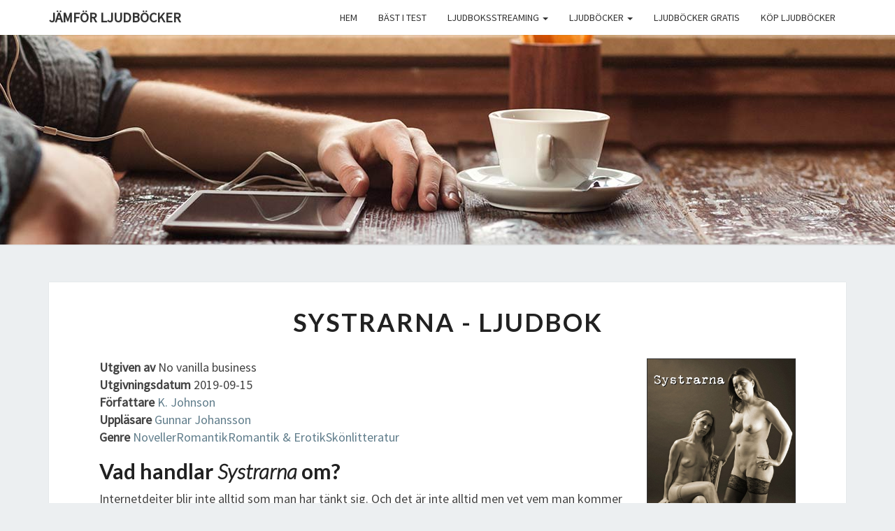

--- FILE ---
content_type: text/html; charset=UTF-8
request_url: https://www.xn--jmfrljudbcker-bfb6yg.se/ljudbok/systrarna
body_size: 9651
content:
<!DOCTYPE html>

<!--[if IE 8]>
<html id="ie8" lang="sv-SE">
<![endif]-->
<!--[if !(IE 8) ]><!-->
<html lang="sv-SE">
<!--<![endif]-->

<head>
<meta charset="UTF-8" />
<meta name="viewport" content="width=device-width" />

<link rel="profile" href="https://gmpg.org/xfn/11" />
<link rel="pingback" href="https://www.xn--jmfrljudbcker-bfb6yg.se/cms/xmlrpc.php" />


<link rel="icon" type="image/png" href="/favicon.png" />

<title>Systrarna ljudbok &#8211; Lyssna gratis</title>

<!-- Google Tag Manager for WordPress by gtm4wp.com -->
<script data-cfasync="false" data-pagespeed-no-defer type="text/javascript">//<![CDATA[
	var gtm4wp_datalayer_name = "dataLayer";
	var dataLayer = dataLayer || [];
//]]>
</script>
<!-- End Google Tag Manager for WordPress by gtm4wp.com -->
<!-- The SEO Framework av Sybre Waaijer -->
<meta property="og:image" content="https://www.xn--jmfrljudbcker-bfb6yg.se/cms/wp-content/uploads/2017/02/ljudbocker-bakgrund-lag.jpg" />
<meta property="og:image:width" content="1600" />
<meta property="og:image:height" content="300" />
<meta property="og:locale" content="sv_SE" />
<meta property="og:type" content="article" />
<meta property="og:title" content="Systrarna ljudbok &#8211; Lyssna gratis" />
<meta property="og:url" content="https://www.xn--jmfrljudbcker-bfb6yg.se/ljudbok/systrarna" />
<meta property="og:site_name" content="Jämför ljudböcker" />
<meta property="article:published_time" content="2020-04-02T14:40+00:00" />
<meta property="article:modified_time" content="2020-04-02T14:40+00:00" />
<meta property="og:updated_time" content="2020-04-02T14:40+00:00" />
<meta name="twitter:card" content="summary_large_image" />
<meta name="twitter:title" content="Systrarna ljudbok &#8211; Lyssna gratis" />
<meta name="twitter:image" content="https://www.xn--jmfrljudbcker-bfb6yg.se/cms/wp-content/uploads/2017/02/ljudbocker-bakgrund-lag.jpg" />
<meta name="twitter:image:width" content="1600" />
<meta name="twitter:image:height" content="300" />
<link rel="canonical" href="https://www.xn--jmfrljudbcker-bfb6yg.se/ljudbok/systrarna" />
<script type="application/ld+json">{"@context":"https://schema.org","@type":"BreadcrumbList","itemListElement":[{"@type":"ListItem","position":1,"item":{"@id":"https://www.xn--jmfrljudbcker-bfb6yg.se/","name":"J\u00e4mf\u00f6r ljudb\u00f6cker"}},{"@type":"ListItem","position":2,"item":{"@id":"https://www.xn--jmfrljudbcker-bfb6yg.se/forfattare/k-johnson","name":"K. Johnson"}},{"@type":"ListItem","position":3,"item":{"@id":"https://www.xn--jmfrljudbcker-bfb6yg.se/ljudbok/systrarna","name":"Systrarna ljudbok &#8211; Lyssna gratis"}}]}</script>
<!-- / The SEO Framework av Sybre Waaijer | 3.77ms meta | 0.40ms boot -->

<link rel='dns-prefetch' href='//fonts.googleapis.com' />
<link rel='dns-prefetch' href='//s.w.org' />
<link rel="alternate" type="application/rss+xml" title="Jämför ljudböcker &raquo; flöde" href="https://www.xn--jmfrljudbcker-bfb6yg.se/feed" />
<link rel="alternate" type="application/rss+xml" title="Jämför ljudböcker &raquo; kommentarsflöde" href="https://www.xn--jmfrljudbcker-bfb6yg.se/comments/feed" />
<link rel="alternate" type="application/rss+xml" title="Jämför ljudböcker &raquo; Systrarna kommentarsflöde" href="https://www.xn--jmfrljudbcker-bfb6yg.se/ljudbok/systrarna/feed" />
		<script type="text/javascript">
			window._wpemojiSettings = {"baseUrl":"https:\/\/s.w.org\/images\/core\/emoji\/13.0.0\/72x72\/","ext":".png","svgUrl":"https:\/\/s.w.org\/images\/core\/emoji\/13.0.0\/svg\/","svgExt":".svg","source":{"concatemoji":"https:\/\/www.xn--jmfrljudbcker-bfb6yg.se\/cms\/wp-includes\/js\/wp-emoji-release.min.js?ver=5.5.17"}};
			!function(e,a,t){var n,r,o,i=a.createElement("canvas"),p=i.getContext&&i.getContext("2d");function s(e,t){var a=String.fromCharCode;p.clearRect(0,0,i.width,i.height),p.fillText(a.apply(this,e),0,0);e=i.toDataURL();return p.clearRect(0,0,i.width,i.height),p.fillText(a.apply(this,t),0,0),e===i.toDataURL()}function c(e){var t=a.createElement("script");t.src=e,t.defer=t.type="text/javascript",a.getElementsByTagName("head")[0].appendChild(t)}for(o=Array("flag","emoji"),t.supports={everything:!0,everythingExceptFlag:!0},r=0;r<o.length;r++)t.supports[o[r]]=function(e){if(!p||!p.fillText)return!1;switch(p.textBaseline="top",p.font="600 32px Arial",e){case"flag":return s([127987,65039,8205,9895,65039],[127987,65039,8203,9895,65039])?!1:!s([55356,56826,55356,56819],[55356,56826,8203,55356,56819])&&!s([55356,57332,56128,56423,56128,56418,56128,56421,56128,56430,56128,56423,56128,56447],[55356,57332,8203,56128,56423,8203,56128,56418,8203,56128,56421,8203,56128,56430,8203,56128,56423,8203,56128,56447]);case"emoji":return!s([55357,56424,8205,55356,57212],[55357,56424,8203,55356,57212])}return!1}(o[r]),t.supports.everything=t.supports.everything&&t.supports[o[r]],"flag"!==o[r]&&(t.supports.everythingExceptFlag=t.supports.everythingExceptFlag&&t.supports[o[r]]);t.supports.everythingExceptFlag=t.supports.everythingExceptFlag&&!t.supports.flag,t.DOMReady=!1,t.readyCallback=function(){t.DOMReady=!0},t.supports.everything||(n=function(){t.readyCallback()},a.addEventListener?(a.addEventListener("DOMContentLoaded",n,!1),e.addEventListener("load",n,!1)):(e.attachEvent("onload",n),a.attachEvent("onreadystatechange",function(){"complete"===a.readyState&&t.readyCallback()})),(n=t.source||{}).concatemoji?c(n.concatemoji):n.wpemoji&&n.twemoji&&(c(n.twemoji),c(n.wpemoji)))}(window,document,window._wpemojiSettings);
		</script>
		<style type="text/css">
img.wp-smiley,
img.emoji {
	display: inline !important;
	border: none !important;
	box-shadow: none !important;
	height: 1em !important;
	width: 1em !important;
	margin: 0 .07em !important;
	vertical-align: -0.1em !important;
	background: none !important;
	padding: 0 !important;
}
</style>
	<link rel='stylesheet' id='wp-block-library-css'  href='https://www.xn--jmfrljudbcker-bfb6yg.se/cms/wp-includes/css/dist/block-library/style.min.css?ver=5.5.17' type='text/css' media='all' />
<link rel='stylesheet' id='contact-form-7-css'  href='https://www.xn--jmfrljudbcker-bfb6yg.se/cms/wp-content/plugins/contact-form-7/includes/css/styles.css?ver=5.2.2' type='text/css' media='all' />
<link rel='stylesheet' id='wordpress-popular-posts-css-css'  href='https://www.xn--jmfrljudbcker-bfb6yg.se/cms/wp-content/plugins/wordpress-popular-posts/assets/css/wpp.css?ver=5.2.4' type='text/css' media='all' />
<link rel='stylesheet' id='bootstrap-css'  href='https://www.xn--jmfrljudbcker-bfb6yg.se/cms/wp-content/themes/nisarg/css/bootstrap.css?ver=5.5.17' type='text/css' media='all' />
<link rel='stylesheet' id='nisarg-style-css'  href='https://www.xn--jmfrljudbcker-bfb6yg.se/cms/wp-content/themes/nisarg/style.css?ver=5.5.17' type='text/css' media='all' />
<style id='nisarg-style-inline-css' type='text/css'>
	/* Color Scheme */

	/* Accent Color */

	a:active,
	a:hover,
	a:focus {
	    color: #ff5722;
	}

	.navbar-default .navbar-nav > li > a:hover, .navbar-default .navbar-nav > li > a:focus {
		color: #ff5722;
	}

	
	.navbar-default .navbar-nav > .active > a, .navbar-default .navbar-nav > .active > a:hover, .navbar-default .navbar-nav > .active > a:focus {
		color: #ff5722;			
	}

	@media (min-width: 768px){
		.navbar-default .navbar-nav > .active > a, .navbar-default .navbar-nav > .active > a:hover, .navbar-default .navbar-nav > .active > a:focus {
			border-top: 4px solid #ff5722;
		}		
	}

	.dropdown-menu > .active > a, .dropdown-menu > .active > a:hover, .dropdown-menu > .active > a:focus {	    
	    background-color: #ff5722;
	}


	.navbar-default .navbar-nav > .open > a, .navbar-default .navbar-nav > .open > a:hover, .navbar-default .navbar-nav > .open > a:focus {
		color: #ff5722;
	}

	.navbar-default .navbar-nav > li > .dropdown-menu > li > a:hover,
	.navbar-default .navbar-nav > li > .dropdown-menu > li > a:focus {
		color: #fff;
		background-color: #ff5722;
	}

	.navbar-default .navbar-nav .open .dropdown-menu > .active > a, .navbar-default .navbar-nav .open .dropdown-menu > .active > a:hover, .navbar-default .navbar-nav .open .dropdown-menu > .active > a:focus {
		background-color: #fff;
		color: #ff5722;
	}

	@media (max-width: 767px) {
		.navbar-default .navbar-nav .open .dropdown-menu > li > a:hover {
			background-color: #ff5722;
			color: #fff;
		}
	}

	.sticky-post{
	    background: #ff5722;
	    color:white;
	}
	
	.entry-title a:hover,
	.entry-title a:focus{
	    color: #ff5722;
	}

	.entry-header .entry-meta::after{
	    background: #ff5722;
	}

	.fa {
		color: #ff5722;
	}

	.btn-default{
		border-bottom: 1px solid #ff5722;
	}

	.btn-default:hover, .btn-default:focus{
	    border-bottom: 1px solid #ff5722;
	    background-color: #ff5722;
	}

	.nav-previous:hover, .nav-next:hover{
	    border: 1px solid #ff5722;
	    background-color: #ff5722;
	}

	.next-post a:hover,.prev-post a:hover{
	    color: #ff5722;
	}

	.posts-navigation .next-post a:hover .fa, .posts-navigation .prev-post a:hover .fa{
	    color: #ff5722;
	}


	#secondary .widget-title::after{
		background-color: #ff5722;
	    content: "";
	    position: absolute;
	    width: 50px;
	    display: block;
	    height: 4px;    
	    bottom: -15px;
	}

	#secondary .widget a:hover,
	#secondary .widget a:focus{
		color: #ff5722;
	}

	#secondary .widget_calendar tbody a {
	    background-color: #ff5722;
	    color: #fff;
	    padding: 0.2em;
	}

	#secondary .widget_calendar tbody a:hover{
	    background-color: #ff5722;
	    color: #fff;
	    padding: 0.2em;
	}	

</style>
<link rel='stylesheet' id='font-awesome-css'  href='https://www.xn--jmfrljudbcker-bfb6yg.se/cms/wp-content/plugins/types/vendor/toolset/toolset-common/res/lib/font-awesome/css/font-awesome.min.css?ver=4.7.0' type='text/css' media='screen' />
<link rel='stylesheet' id='nisarggooglefonts-css'  href='//fonts.googleapis.com/css?family=Lato:400,300italic,700|Source+Sans+Pro:400,400italic' type='text/css' media='all' />
<link rel='stylesheet' id='tablepress-default-css'  href='https://www.xn--jmfrljudbcker-bfb6yg.se/cms/wp-content/plugins/tablepress/css/default.min.css?ver=1.12' type='text/css' media='all' />
<script>if (document.location.protocol != "https:") {document.location = document.URL.replace(/^http:/i, "https:");}</script><script type='text/javascript' src='https://www.xn--jmfrljudbcker-bfb6yg.se/cms/wp-includes/js/jquery/jquery.js?ver=1.12.4-wp' id='jquery-core-js'></script>
<script type='text/javascript' src='https://www.xn--jmfrljudbcker-bfb6yg.se/cms/wp-content/plugins/handl-utm-grabber/js/js.cookie.js?ver=5.5.17' id='js.cookie-js'></script>
<script type='text/javascript' id='handl-utm-grabber-js-extra'>
/* <![CDATA[ */
var handl_utm = [];
/* ]]> */
</script>
<script type='text/javascript' src='https://www.xn--jmfrljudbcker-bfb6yg.se/cms/wp-content/plugins/handl-utm-grabber/js/handl-utm-grabber.js?ver=5.5.17' id='handl-utm-grabber-js'></script>
<script type='text/javascript' src='https://www.xn--jmfrljudbcker-bfb6yg.se/cms/wp-content/plugins/duracelltomi-google-tag-manager/js/gtm4wp-contact-form-7-tracker.js?ver=1.11.5' id='gtm4wp-contact-form-7-tracker-js'></script>
<script type='text/javascript' src='https://www.xn--jmfrljudbcker-bfb6yg.se/cms/wp-content/plugins/duracelltomi-google-tag-manager/js/gtm4wp-form-move-tracker.js?ver=1.11.5' id='gtm4wp-form-move-tracker-js'></script>
<script type='application/json' id='wpp-json'>
{"sampling_active":0,"sampling_rate":100,"ajax_url":"https:\/\/www.xn--jmfrljudbcker-bfb6yg.se\/wp-json\/wordpress-popular-posts\/v1\/popular-posts","ID":1385,"token":"662e17b008","lang":0,"debug":0}
</script>
<script type='text/javascript' src='https://www.xn--jmfrljudbcker-bfb6yg.se/cms/wp-content/plugins/wordpress-popular-posts/assets/js/wpp.min.js?ver=5.2.4' id='wpp-js-js'></script>
<!--[if lt IE 9]>
<script type='text/javascript' src='https://www.xn--jmfrljudbcker-bfb6yg.se/cms/wp-content/themes/nisarg/js/html5shiv.js?ver=3.7.3' id='html5shiv-js'></script>
<![endif]-->
<link rel="https://api.w.org/" href="https://www.xn--jmfrljudbcker-bfb6yg.se/wp-json/" /><link rel="EditURI" type="application/rsd+xml" title="RSD" href="https://www.xn--jmfrljudbcker-bfb6yg.se/cms/xmlrpc.php?rsd" />
<link rel="wlwmanifest" type="application/wlwmanifest+xml" href="https://www.xn--jmfrljudbcker-bfb6yg.se/cms/wp-includes/wlwmanifest.xml" /> 
<link rel="alternate" type="application/json+oembed" href="https://www.xn--jmfrljudbcker-bfb6yg.se/wp-json/oembed/1.0/embed?url=https%3A%2F%2Fwww.xn--jmfrljudbcker-bfb6yg.se%2Fljudbok%2Fsystrarna" />
<link rel="alternate" type="text/xml+oembed" href="https://www.xn--jmfrljudbcker-bfb6yg.se/wp-json/oembed/1.0/embed?url=https%3A%2F%2Fwww.xn--jmfrljudbcker-bfb6yg.se%2Fljudbok%2Fsystrarna&#038;format=xml" />

<!-- Google Tag Manager for WordPress by gtm4wp.com -->
<script data-cfasync="false" data-pagespeed-no-defer type="text/javascript">//<![CDATA[
	var dataLayer_content = {"pageTitle":"Systrarna ljudbok &#8211; Lyssna gratis","pagePostType":"ljudbok","pagePostType2":"single-ljudbok"};
	dataLayer.push( dataLayer_content );//]]>
</script>
<!-- End Google Tag Manager for WordPress by gtm4wp.com -->
<style type="text/css">
        .site-header { background: ; }
</style>

	<style type="text/css" id="nisarg-header-css">
					.site-header {
					background: url(https://www.xn--jmfrljudbcker-bfb6yg.se/cms/wp-content/uploads/2017/02/ljudbocker-bakgrund-lag.jpg) no-repeat scroll top;
											background-size: 1600px auto;
						height: 300px;
									}

				@media (min-width: 768px) and (max-width: 1024px){
					.site-header {
													background-size: 1024px 170px;
							height: 170px;
										
					}
				}

				@media (max-width: 767px) {
					.site-header {
													background-size: 768px 170px;
							height: 170px;
										
					}
				}
				@media (max-width: 359px) {
					.site-header {
													background-size: 768px 80px;
							height: 80px;
												
					}
					
				}
				.site-header{
					-webkit-box-shadow: 0px 0px 2px 1px rgba(182,182,182,0.3);
			    	-moz-box-shadow: 0px 0px 2px 1px rgba(182,182,182,0.3);
			    	-o-box-shadow: 0px 0px 2px 1px rgba(182,182,182,0.3);
			    	box-shadow: 0px 0px 2px 1px rgba(182,182,182,0.3);
				}
  
		.site-title,
		.site-description {
			color: #fff;
		}
		.site-title::after{
			background: #fff;
			content:"";       
		}
	
	</style>
	
<!-- Facebook Pixel Code -->
<script>
  !function(f,b,e,v,n,t,s)
  {if(f.fbq)return;n=f.fbq=function(){n.callMethod?
  n.callMethod.apply(n,arguments):n.queue.push(arguments)};
  if(!f._fbq)f._fbq=n;n.push=n;n.loaded=!0;n.version='2.0';
  n.queue=[];t=b.createElement(e);t.async=!0;
  t.src=v;s=b.getElementsByTagName(e)[0];
  s.parentNode.insertBefore(t,s)}(window, document,'script',
  'https://connect.facebook.net/en_US/fbevents.js');
  fbq('init', '1477483292529079');
  fbq('track', 'PageView');
</script>
<noscript><img height="1" width="1" style="display:none"
  src="https://www.facebook.com/tr?id=1477483292529079&ev=PageView&noscript=1"
/></noscript>
<!-- End Facebook Pixel Code -->


<!-- Google Tag Manager -->
<script>(function(w,d,s,l,i){w[l]=w[l]||[];w[l].push({'gtm.start':
new Date().getTime(),event:'gtm.js'});var f=d.getElementsByTagName(s)[0],
j=d.createElement(s),dl=l!='dataLayer'?'&l='+l:'';j.async=true;j.src=
'https://www.googletagmanager.com/gtm.js?id='+i+dl;f.parentNode.insertBefore(j,f);
})(window,document,'script','dataLayer','GTM-P9P9L6C');</script>
<!-- End Google Tag Manager -->

</head>
 
<body data-rsssl=1 class="ljudbok-template-default single single-ljudbok postid-1385">

<!-- Google Tag Manager (noscript) -->
<noscript><iframe src="https://www.googletagmanager.com/ns.html?id=GTM-P9P9L6C"
height="0" width="0" style="display:none;visibility:hidden"></iframe></noscript>
<!-- End Google Tag Manager (noscript) -->

<div id="page" class="hfeed site">
<header id="masthead"  role="banner">
  

    <nav class="navbar navbar-default navbar-fixed-top navbar-left" role="navigation"> 
      <!-- Brand and toggle get grouped for better mobile display --> 
      <div class="container" id="navigation_menu">
        <div class="navbar-header"> 
                    <button type="button" class="navbar-toggle" data-toggle="collapse" data-target=".navbar-ex1-collapse"> 
            <span class="sr-only">Toggle navigation</span> 
            <span class="icon-bar"></span> 
            <span class="icon-bar"></span> 
            <span class="icon-bar"></span> 
          </button> 
                    <a class="navbar-brand" href="https://www.xn--jmfrljudbcker-bfb6yg.se/">Jämför ljudböcker</a>
        </div> 
        

          <div class="collapse navbar-collapse navbar-ex1-collapse"><ul id="menu-huvudmeny" class="nav navbar-nav"><li id="menu-item-13" class="menu-item menu-item-type-post_type menu-item-object-page menu-item-home menu-item-13"><a title="Hem" href="https://www.xn--jmfrljudbcker-bfb6yg.se/">Hem</a></li>
<li id="menu-item-878" class="menu-item menu-item-type-custom menu-item-object-custom menu-item-878"><a title="Bäst i Test" href="/bast-i-test">Bäst i Test</a></li>
<li id="menu-item-15" class="menu-item menu-item-type-custom menu-item-object-custom menu-item-has-children menu-item-15 dropdown"><a title="Ljudboksstreaming" href="#" data-toggle="dropdown" class="dropdown-toggle">Ljudboksstreaming <span class="caret"></span></a>
<ul role="menu" class=" dropdown-menu">
	<li id="menu-item-69" class="menu-item menu-item-type-post_type menu-item-object-page menu-item-69"><a title="BookBeat" href="https://www.xn--jmfrljudbcker-bfb6yg.se/bookbeat">BookBeat</a></li>
	<li id="menu-item-1042" class="menu-item menu-item-type-post_type menu-item-object-page menu-item-1042"><a title="Bokus Play" href="https://www.xn--jmfrljudbcker-bfb6yg.se/bokus-play">Bokus Play</a></li>
	<li id="menu-item-68" class="menu-item menu-item-type-post_type menu-item-object-page menu-item-68"><a title="Nextory" href="https://www.xn--jmfrljudbcker-bfb6yg.se/nextory">Nextory</a></li>
	<li id="menu-item-70" class="menu-item menu-item-type-post_type menu-item-object-page menu-item-70"><a title="Storytel" href="https://www.xn--jmfrljudbcker-bfb6yg.se/storytel">Storytel</a></li>
</ul>
</li>
<li id="menu-item-213" class="menu-item menu-item-type-custom menu-item-object-custom menu-item-has-children menu-item-213 dropdown"><a title="Ljudböcker" href="#" data-toggle="dropdown" class="dropdown-toggle">Ljudböcker <span class="caret"></span></a>
<ul role="menu" class=" dropdown-menu">
	<li id="menu-item-343" class="menu-item menu-item-type-post_type menu-item-object-page menu-item-343"><a title="Det förlovade landet" href="https://www.xn--jmfrljudbcker-bfb6yg.se/det-forlovade-landet">Det förlovade landet</a></li>
	<li id="menu-item-214" class="menu-item menu-item-type-post_type menu-item-object-page menu-item-214"><a title="Harry Potter" href="https://www.xn--jmfrljudbcker-bfb6yg.se/harry-potter-ljudbok">Harry Potter</a></li>
	<li id="menu-item-233" class="menu-item menu-item-type-post_type menu-item-object-page menu-item-233"><a title="Helikopterrånet" href="https://www.xn--jmfrljudbcker-bfb6yg.se/helikopterranet-ljudbok">Helikopterrånet</a></li>
	<li id="menu-item-243" class="menu-item menu-item-type-post_type menu-item-object-page menu-item-243"><a title="Ibland mår jag inte så bra" href="https://www.xn--jmfrljudbcker-bfb6yg.se/ibland-mar-jag-inte-sa-bra-ljudbok">Ibland mår jag inte så bra</a></li>
	<li id="menu-item-228" class="menu-item menu-item-type-post_type menu-item-object-page menu-item-228"><a title="Kaninen som så gärna ville somna" href="https://www.xn--jmfrljudbcker-bfb6yg.se/kaninen-som-sa-garna-ville-somna-ljudbok">Kaninen som så gärna ville somna</a></li>
	<li id="menu-item-318" class="menu-item menu-item-type-post_type menu-item-object-page menu-item-318"><a title="Mannen som sökte sin skugga ljudbok" href="https://www.xn--jmfrljudbcker-bfb6yg.se/mannen-som-sokte-sin-skugga-ljudbok">Mannen som sökte sin skugga ljudbok</a></li>
	<li id="menu-item-253" class="menu-item menu-item-type-post_type menu-item-object-page menu-item-253"><a title="Omgiven av idioter" href="https://www.xn--jmfrljudbcker-bfb6yg.se/omgiven-av-idioter-ljudbok">Omgiven av idioter</a></li>
	<li id="menu-item-342" class="menu-item menu-item-type-post_type menu-item-object-page menu-item-342"><a title="Pappas pojke ljudbok" href="https://www.xn--jmfrljudbcker-bfb6yg.se/pappas-pojke-ljudbok">Pappas pojke ljudbok</a></li>
	<li id="menu-item-221" class="menu-item menu-item-type-post_type menu-item-object-page menu-item-221"><a title="Sagan om Ringen" href="https://www.xn--jmfrljudbcker-bfb6yg.se/sagan-om-ringen-ljudbok">Sagan om Ringen</a></li>
	<li id="menu-item-252" class="menu-item menu-item-type-post_type menu-item-object-page menu-item-252"><a title="Vi mot er" href="https://www.xn--jmfrljudbcker-bfb6yg.se/vi-mot-er-ljudbok">Vi mot er</a></li>
</ul>
</li>
<li id="menu-item-189" class="menu-item menu-item-type-post_type menu-item-object-page menu-item-189"><a title="Ljudböcker gratis" href="https://www.xn--jmfrljudbcker-bfb6yg.se/ljudbocker-gratis">Ljudböcker gratis</a></li>
<li id="menu-item-811" class="menu-item menu-item-type-post_type menu-item-object-page menu-item-811"><a title="Köp ljudböcker" href="https://www.xn--jmfrljudbcker-bfb6yg.se/kop-ljudbocker">Köp ljudböcker</a></li>
</ul></div>        
      </div><!--#container-->
    </nav>
 

  <div id="cc_spacer"></div><!-- used to clear fixed navigation by the themes js --> 
  
  <div class="site-header">
      <div class="site-branding">   
        <a class="home-link" href="https://www.xn--jmfrljudbcker-bfb6yg.se/" title="Jämför ljudböcker" rel="home">
          <!-- <h1 class="site-title">Jämför ljudböcker</h1> -->
          <!-- <h2 class="site-description">Vi jämför tjänster för att lyssna på ljudböcker</h2> -->
        </a>
      </div><!--.site-branding-->
  </div><!--.site-header--> 
</header>    

<div id="content" class="site-content">
    
    
    


	<div class="container">
        <div class="row">
			<div id="primary" class="col-md-12 content-area">
				<main id="main" role="main">
				
					
<article id="post-1385"  class="post-content post-1385 ljudbok type-ljudbok status-publish hentry forfattare-k-johnson genre-noveller genre-romantik genre-romantik-erotik genre-skonlitteratur upplasare-gunnar-johansson">

	
		
	<header class="entry-header">	
	
		<span class="screen-reader-text">Systrarna Ljudbok</span>

					<h1 class="entry-title">Systrarna - ljudbok</h1>
		


			</header><!-- .entry-header -->
	
    
          
    
			<div class="entry-content">
            
               <img src="/covers/9789198565010.jpg" style="float: right; max-height: 300px; max-width: 300px; border: 1px solid #333; margin-left: 15px; margin-bottom: 15px;" alt="Omslagsbild till ljudboken Systrarna"/>
            
            <strong>Utgiven av</strong> No vanilla business<br />
            <strong>Utgivningsdatum</strong> 2019-09-15<br />           
             <strong>Författare</strong> 
             <a href="/forfattare/k-johnson">K. Johnson</a>            <br />
            <strong>Uppläsare</strong>
            
            <a href="/upplasare/gunnar-johansson">Gunnar Johansson</a>            <br />
            <strong>Genre</strong>
             <a href="/genre/noveller">Noveller</a><a href="/genre/romantik">Romantik</a><a href="/genre/romantik-erotik">Romantik &amp; Erotik</a><a href="/genre/skonlitteratur">Skönlitteratur</a>            
            
            
            
            
      
            
            
            
                        
            
            
            
            
            
         
            
				

            <h2>Vad handlar <em>Systrarna</em> om?</h2>
            
            Internetdejter blir inte alltid som man har tänkt sig.  Och det är inte alltid men vet vem man kommer att träffa eller hur det kommer att sluta.  Men vissa dejter är helt klart hetare än andra..             
            <div id="beskrivning" class="collapse">
                            </div>
            
       
            <button class="btn btn-primary collapsebutton" data-toggle="collapse" data-target="#beskrivning">Visa mer</button>


           


            <h2>Så lyssnar du på <em>Systrarna</em> som ljudbok gratis!</h2>
            
            De flesta ljudboksstreamingtjänster har Systrarna i sitt sortiment och du kan hos respektive ljudboksstreamingtjänst prova på i 14 dagar kostnadsfritt (säger du upp ditt abonnemang innan din prövotid dras inga pengar). 
            


















<div id="ljudbok_compare" class="container col-md-12" style="margin-top: 20px;">
<div class="row padding-bottom">
</div>
<div class="row">
 
 <!--
 
<div class="col-sm-4 text-center">
<div class="thumbnail">
<div class="caption">
<div class="row">
<div class="col-sm-10 col-sm-offset-1">
<div class="frame" style="height: 80px; border: none; white-space: nowrap;  text-align: center; margin: 1em 0;">
 
    <span style="display:inline-block; height:100%; vertical-align:middle;"></span><a href="/go/storytel"><img src="/cms/wp-content/uploads/2017/02/storytel-logo.png" style="max-height: 50px; vertical-align:middle; display: inline-block; margin-bottom: 0;" alt=""></a>
	
</div>
</div>
</div>

<p><strong> Bäst utbud, appar för de flesta enheter och både ljudböcker &amp; e-böcker!</strong></p>
<i class="fa fa-check-square"></i> <strong>Prova på gratis, 14 dagar!</strong><br />
<i class="fa fa-check-square"></i> <strong>Ingen bindningstid</strong><br />
<i class="fa fa-check-square"></i> <strong>Från 169 kr / mån</strong><br />
<br />

<a href="/go/storytel?epi=&url=https://www.storytel.se" target="_blank" rel="nofollow"><button type="button" class="btn btn-lg btn-success"><strong>Lyssna gratis</strong></button></a><br />
<a href="/storytel" rel="follow"><button type="button" class="btn btn-warning">Läs vår recension</button></a>
</div>
</div>
</div>
-->

<div class="col-sm-6 text-center">
<div class="thumbnail">
<div class="caption">
<div class="row">
<div class="col-sm-10 col-sm-offset-1">

<!-- <div class="nextory-sticker">Prisv&auml;rd! Prova 30 dagar</a></div> -->

<div class="frame" style="height: 80px; border: none; white-space: nowrap;  text-align: center; margin: 1em 0;">


    <span style="display:inline-block; height:100%; vertical-align:middle;"></span><a href="/go/nextory"><img src="/cms/wp-content/uploads/2019/06/nextory-logo.png" style="max-height: 50px; vertical-align:middle; display: inline-block; margin-bottom: 0;" alt=""></a>

</div>
</div>
</div>



<p><strong> Nextory har ett stort utbud av ljudböcker & e-böcker och har flera nivåer i sin prenumerationsmodell</strong></p>
<i class="fa fa-check-square"></i> <strong>Prova på gratis i 14 dagar!</strong><br />
    <!-- <i class="fa fa-check-square"></i> <strong>Prova på gratis i 30 dagar!</strong><br /> -->
<i class="fa fa-check-square"></i> <strong>Ingen bindningstid</strong><br />
<i class="fa fa-check-square"></i> <strong>Från 139 kr / mån</strong><br />
<!-- <i class="fa fa-check-square"></i> <strong>Exklusiv rabattkod!</strong><br /> -->
<br />

<a href="/go/nextory?epi=" target="_blank" rel="nofollow"><button type="button" class="btn btn-lg btn-success nextory-class"><strong>Lyssna gratis i 14 dagar!</strong></button></a><br />
<!--    <a href="/go/nextory?epi=" target="_blank" rel="nofollow"><button type="button" class="btn btn-lg btn-success nextory-class"><strong>Lyssna gratis i 30 dagar!</strong></button></a><br />-->
<a href="/nextory" rel="follow"><button type="button" class="btn btn-warning">Läs vår recension</button></a>
</div>
</div>
</div>



<div class="col-sm-6 text-center">
<div class="thumbnail">
<div class="caption">
<div class="row">
<div class="col-sm-10 col-sm-offset-1">
<div class="frame" style="height: 80px; border: none; white-space: nowrap;  text-align: center; margin: 1em 0;">
 
    <span style="display:inline-block; height:100%; vertical-align:middle;"></span><a href="/go/bookbeat"><img src="/cms/wp-content/uploads/2017/02/bookbeat-logo.png" style="max-height: 50px; vertical-align:middle; display: inline-block; margin-bottom: 0;" alt=""></a>

</div>
</div>
</div>

<p><strong> BookBeat har en bra app och ett gediget utbud av böcker</strong></p>
<i class="fa fa-check-square"></i> <strong>Prova på gratis, 14 dagar!</strong><br />
<i class="fa fa-check-square"></i> <strong>Ingen bindningstid</strong><br />
<i class="fa fa-check-square"></i> <strong>Från 99 kr / mån</strong><br />
<br />


<a href="/go/bookbeat?epi=&deeplink=https://www.bookbeat.com" target="_blank" rel="nofollow"><button type="button" class="btn btn-lg btn-success"><strong>Lyssna på Systrarna hos BookBeat</strong></button></a><br />
<a href="/bookbeat" rel="follow"><button type="button" class="btn btn-warning">Läs vår recension</button></a>
</div>
</div>
</div>





</div>
</div>

























							</div><!-- .entry-content -->




	<footer class="entry-footer">
			</footer><!-- .entry-footer -->
    
</article><!-- #post-## -->



        

    <div class="entry-content" style="margin-bottom:10px; float: left;">
    <h3>Fler böcker av K. Johnson</h3></div>        
<!-- </article> -->                    
       
				</main><!-- #main -->				

				<div class="post-navigation">				
									</div>

				<div class="post-comments">
					
<div id="comments" class="comments-area">

	
		<div id="respond" class="comment-respond">
		<h3 id="reply-title" class="comment-reply-title">Lämna ett svar <small><a rel="nofollow" id="cancel-comment-reply-link" href="/ljudbok/systrarna#respond" style="display:none;">Avbryt svar</a></small></h3><form action="https://www.xn--jmfrljudbcker-bfb6yg.se/cms/wp-comments-post.php" method="post" id="commentform" class="comment-form" novalidate><p class="comment-notes"><span id="email-notes">Din e-postadress kommer inte publiceras.</span> Obligatoriska fält är märkta <span class="required">*</span></p><p class="comment-form-comment"><label for="comment">Kommentar</label> <textarea id="comment" name="comment" cols="45" rows="8" maxlength="65525" required="required"></textarea></p><p class="comment-form-author"><label for="author">Namn <span class="required">*</span></label> <input id="author" name="author" type="text" value="" size="30" maxlength="245" required='required' /></p>
<p class="comment-form-email"><label for="email">E-postadress <span class="required">*</span></label> <input id="email" name="email" type="email" value="" size="30" maxlength="100" aria-describedby="email-notes" required='required' /></p>
<p class="comment-form-url"><label for="url">Webbplats</label> <input id="url" name="url" type="url" value="" size="30" maxlength="200" /></p>
<p class="comment-form-cookies-consent"><input id="wp-comment-cookies-consent" name="wp-comment-cookies-consent" type="checkbox" value="yes" /> <label for="wp-comment-cookies-consent">Spara mitt namn, min e-postadress och webbplats i denna webbläsare till nästa gång jag skriver en kommentar.</label></p>
<p class="form-submit"><input name="submit" type="submit" id="submit" class="submit" value="Publicera kommentar" /> <input type='hidden' name='comment_post_ID' value='1385' id='comment_post_ID' />
<input type='hidden' name='comment_parent' id='comment_parent' value='0' />
</p></form>	</div><!-- #respond -->
	
</div><!-- #comments -->
				</div>			

				
				
			</div><!-- #primary -->

					</div> <!--.row-->            
    </div><!--.container-->
    
	</div><!-- #content -->
	
	<footer id="colophon" class="site-footer" role="contentinfo">
    
    <div class="container" style="margin-bottom:25px;">
    
        <div class="col-md-4"><a href="/"><h4>J&auml;mf&ouml;r Ljudb&ouml;cker</h4></a></div>
        <div class="col-md-4">
            <h4>Mer om ljudb&ouml;cker</h4>
            
                <a href="/kop-ljudbocker">K&ouml;p ljudb&ouml;cker</a><br />
                J&auml;mf&ouml;r ljudbokstj&auml;nster<br />
                <a href="/topplista">Topplista</a><br />
                <a href="/familjeabonnemang">Familjeabonnemang</a>
            
            
        </div>
        <div class="col-md-4">
            <h4>Information</h4>
                <a href="/kontakt">Kontakt</a>
        </div>
    </div>
    
    
    
		<div class="row site-info">
			&copy; 2026 
			<span class="sep"> | </span>
            <a href="/">J&auml;mf&ouml;r Ljudb&ouml;cker</a>
			

			
		</div><!-- .site-info -->
	</footer><!-- #colophon -->
</div><!-- #page -->
<script type='text/javascript' id='contact-form-7-js-extra'>
/* <![CDATA[ */
var wpcf7 = {"apiSettings":{"root":"https:\/\/www.xn--jmfrljudbcker-bfb6yg.se\/wp-json\/contact-form-7\/v1","namespace":"contact-form-7\/v1"}};
/* ]]> */
</script>
<script type='text/javascript' src='https://www.xn--jmfrljudbcker-bfb6yg.se/cms/wp-content/plugins/contact-form-7/includes/js/scripts.js?ver=5.2.2' id='contact-form-7-js'></script>
<script type='text/javascript' src='https://www.xn--jmfrljudbcker-bfb6yg.se/cms/wp-content/themes/nisarg/js/bootstrap.js?ver=5.5.17' id='bootstrap-js'></script>
<script type='text/javascript' src='https://www.xn--jmfrljudbcker-bfb6yg.se/cms/wp-content/themes/nisarg/js/skip-link-focus-fix.js?ver=20130115' id='nisarg-skip-link-focus-fix-js'></script>
<script type='text/javascript' src='https://www.xn--jmfrljudbcker-bfb6yg.se/cms/wp-content/themes/nisarg/js/nisarg.js?ver=5.5.17' id='nisarg-js-js'></script>
<script type='text/javascript' src='https://www.xn--jmfrljudbcker-bfb6yg.se/cms/wp-includes/js/wp-embed.min.js?ver=5.5.17' id='wp-embed-js'></script>

<!-- This site is optimized with Phil Singleton's WP SEO Structured Data Plugin v2.6.14 - https://kcseopro.com/wordpress-seo-structured-data-schema-plugin/ -->

<!-- / WP SEO Structured Data Plugin. -->




<!-- Global site tag (gtag.js) - Google Analytics -->
<script async src="https://www.googletagmanager.com/gtag/js?id=UA-50023770-13"></script>
<script>
  window.dataLayer = window.dataLayer || [];
  function gtag(){dataLayer.push(arguments);}
  gtag('js', new Date());

  gtag('config', 'UA-50023770-13');
</script>



<!-- Start of StatCounter Code for Default Guide -->
<script type="text/javascript">
var sc_project=11265638; 
var sc_invisible=1; 
var sc_security="0b1a9410"; 
var scJsHost = (("https:" == document.location.protocol) ?
"https://secure." : "http://www.");
document.write("<sc"+"ript type='text/javascript' src='" +
scJsHost+
"statcounter.com/counter/counter.js'></"+"script>");
</script>
<noscript><div class="statcounter"><img
class="statcounter"
src="//c.statcounter.com/11265638/0/0b1a9410/1/" alt="web
analytics"></div></noscript>
<!-- End of StatCounter Code for Default Guide -->


<!-- Googles kod f�r remarketing-taggen -->
<!--------------------------------------------------
Remarketing-taggar f�r inte vara kopplade till personligt identifierande information eller placeras p� sidor relaterade till k�nsliga kategorier. L�s mer information och anvisningar om hur du st�ller in taggen p�: http://google.com/ads/remarketingsetup
--------------------------------------------------->
<script type="text/javascript">
/* <![CDATA[ */
var google_conversion_id = 1070738223;
var google_custom_params = window.google_tag_params;
var google_remarketing_only = true;
/* ]]> */
</script>
<script type="text/javascript" src="//www.googleadservices.com/pagead/conversion.js">
</script>
<noscript>
<div style="display:inline;">
<img height="1" width="1" style="border-style:none;" alt="" src="//googleads.g.doubleclick.net/pagead/viewthroughconversion/1070738223/?guid=ON&amp;script=0"/>
</div>
</noscript>


</body>
</html>
